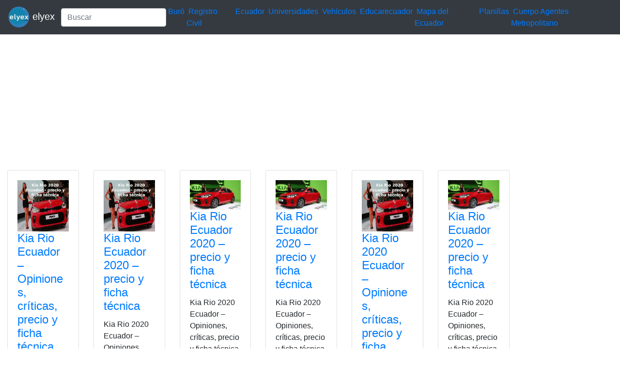

--- FILE ---
content_type: text/html; charset=UTF-8
request_url: https://elyex.com/tag/kia-rio/
body_size: 3672
content:
<!DOCTYPE html><html lang="es"><head><meta charset="UTF-8"><meta name="viewport" content="width=device-width, initial-scale=1, shrink-to-fit=no"><meta name='robots' content='index, follow, max-image-preview:large, max-snippet:-1, max-video-preview:-1' /> <style media="all">img:is([sizes=auto i],[sizes^="auto," i]){contain-intrinsic-size:3000px 1500px}
.woocommerce-checkout .c4wp_captcha_field{margin-bottom:10px;margin-top:15px;position:relative;display:inline-block}
.login #login,.login #lostpasswordform{min-width:350px !important}.wpforms-field-c4wp iframe{width:100% !important}
.login #login,.login #lostpasswordform{min-width:350px !important}.wpforms-field-c4wp iframe{width:100% !important}</style><title>Kia Rio 2026 elyex</title><link rel="canonical" href="https://elyex.com/tag/kia-rio/" /><meta property="og:locale" content="es_ES" /><meta property="og:type" content="article" /><meta property="og:title" content="Kia Rio 2026 elyex" /><meta property="og:url" content="https://elyex.com/tag/kia-rio/" /><meta property="og:site_name" content="Noticias Tutoriales Herramientas ANT SRI IME IESS EAES" /><meta name="twitter:card" content="summary_large_image" /><meta name="twitter:site" content="@elyex" /><link rel="stylesheet" type="text/css" href="//s.elyex.com/static/lib/bootstrap-4.5.3/css/bootstrap.min.css" /> <script src="//s.elyex.com/static/lib/jquery-3.5.1.slim.min.js" type="8bda70821b0342376480190e-text/javascript"></script> <script src="//s.elyex.com/static/lib/bootstrap-4.5.3/js/bootstrap.bundle.min.js" type="8bda70821b0342376480190e-text/javascript"></script>    <script async src="https://www.googletagmanager.com/gtag/js?id=G-791ESE0NQV" type="8bda70821b0342376480190e-text/javascript"></script> <script type="8bda70821b0342376480190e-text/javascript">window.dataLayer = window.dataLayer || [];
    function gtag(){dataLayer.push(arguments);}
    gtag('js', new Date());

    gtag('config', 'G-791ESE0NQV');</script>    <script async src="https://pagead2.googlesyndication.com/pagead/js/adsbygoogle.js?client=ca-pub-1848437864018746" crossorigin="anonymous" type="8bda70821b0342376480190e-text/javascript"></script> <link rel="icon" href="https://elyex.com/wp-content/uploads/2021/11/elyex_45.webp" sizes="32x32" /><link rel="icon" href="https://elyex.com/wp-content/uploads/2021/11/elyex_45.webp" sizes="192x192" /><link rel="apple-touch-icon" href="https://elyex.com/wp-content/uploads/2021/11/elyex_45.webp" /><meta name="msapplication-TileImage" content="https://elyex.com/wp-content/uploads/2021/11/elyex_45.webp" /></head><body><header><nav class="navbar navbar-expand-sm bg-dark navbar-dark"> <a class="navbar-brand" href="https://elyex.com/"> <img src="https://s.elyex.com/static/img/elyex_45.webp" alt="elyex.com" width="45" height="45" class="img-fluid" alt="Noticias Tutoriales Herramientas ANT SRI IME IESS EAES"> elyex </a><form class="form-inline" method="get" action="https://buscar.elyex.com/buscar.php"> <input class="form-control" name="b" type="text" placeholder="Buscar" aria-label="Search"> <input name="h" type="hidden" value ="elyex.com"></form> <button class="navbar-toggler" type="button" data-toggle="collapse" data-target="#collapsibleNavbar"> <span class="navbar-toggler-icon"></span> </button><div class="collapse navbar-collapse" id="collapsibleNavbar"><div class="menu-links-container"><ul id="menu-links" class="navbar-nav"><li id="menu-item-211639" class="menu-item menu-item-type-taxonomy menu-item-object-post_tag menu-item-211639">&nbsp<a href="https://elyex.com/tag/buro/">Buró</a>&nbsp</li><li id="menu-item-211640" class="menu-item menu-item-type-taxonomy menu-item-object-category menu-item-211640">&nbsp<a href="https://elyex.com/category/registro-civil/">Registro Civil</a>&nbsp</li><li id="menu-item-229920" class="menu-item menu-item-type-taxonomy menu-item-object-category menu-item-229920">&nbsp<a href="https://elyex.com/category/ecuador/">Ecuador</a>&nbsp</li><li id="menu-item-211647" class="menu-item menu-item-type-taxonomy menu-item-object-post_tag menu-item-211647">&nbsp<a href="https://elyex.com/tag/universidades/">Universidades</a>&nbsp</li><li id="menu-item-211648" class="menu-item menu-item-type-taxonomy menu-item-object-category menu-item-211648">&nbsp<a href="https://elyex.com/category/vehiculos/">Vehículos</a>&nbsp</li><li id="menu-item-229921" class="menu-item menu-item-type-taxonomy menu-item-object-post_tag menu-item-229921">&nbsp<a href="https://elyex.com/tag/educarecuador/">Educarecuador</a>&nbsp</li><li id="menu-item-229922" class="menu-item menu-item-type-taxonomy menu-item-object-category menu-item-229922">&nbsp<a href="https://elyex.com/category/mapa-del-ecuador/">Mapa del Ecuador</a>&nbsp</li><li id="menu-item-229923" class="menu-item menu-item-type-taxonomy menu-item-object-category menu-item-229923">&nbsp<a href="https://elyex.com/category/planillas/">Planillas</a>&nbsp</li><li id="menu-item-229924" class="menu-item menu-item-type-taxonomy menu-item-object-category menu-item-229924">&nbsp<a href="https://elyex.com/category/cuerpo-agentes-de-control-metropolitano/">Cuerpo Agentes Metropolitano</a>&nbsp</li></ul></div></div></nav>  <script async src="https://pagead2.googlesyndication.com/pagead/js/adsbygoogle.js?client=ca-pub-1848437864018746" crossorigin="anonymous" type="8bda70821b0342376480190e-text/javascript"></script>  <ins class="adsbygoogle"
 style="display:block"
 data-ad-client="ca-pub-1848437864018746"
 data-ad-slot="3641739603"
 data-ad-format="auto"
 data-full-width-responsive="true"></ins> <script type="8bda70821b0342376480190e-text/javascript">(adsbygoogle = window.adsbygoogle || []).push({});</script> </header><div class="container-fluid"><div class="row flex-xl-wrap"><div class="col-sm-10"><div class="row"><div class="col-6 col-sm-3 col-lg-2"><div class="card"><div class="card-body"> <a href="https://elyex.com/kia-rio-2020-ecuador-opiniones-criticas-precio-y-ficha-tecnica-2/"> <img width="400" height="400" src="https://elyex.com/wp-content/uploads/2022/02/kia-rio-ecuador-opiniones.webp" class="img-fluid wp-post-image" alt="kia rio ecuador opiniones" max-width="100%" decoding="async" fetchpriority="high" /> </a><h4 class="card-title"><a href="https://elyex.com/kia-rio-2020-ecuador-opiniones-criticas-precio-y-ficha-tecnica-2/" rel="bookmark">Kia Rio Ecuador &#8211; Opiniones, críticas, precio y ficha técnica</a></h4><p>Kia Rio Ecuador &#8211; precio y ficha técnica. Precio, ficha técnica y más detalles del Kia Rio en Ecuador. Conozca</p><div class="entry-meta post-details"><span class="2posted-on meta-date"><a href="https://elyex.com/kia-rio-2020-ecuador-opiniones-criticas-precio-y-ficha-tecnica-2/" rel="bookmark"><time class="entry-date published" datetime="2023-12-27T21:16:01-05:00">27/12/2023</time></a></span></div></div><div class="card-footer"><div class="d-flex justify-content-start text-truncate"> <a href="https://elyex.com/category/autos/" rel="category tag">Autos</a>, <a href="https://elyex.com/category/ecuador-2/" rel="category tag">Ecuador</a>, <a href="https://elyex.com/category/kia/" rel="category tag">KIA</a>, <a href="https://elyex.com/category/precios/" rel="category tag">Precios</a>, <a href="https://elyex.com/category/valor/" rel="category tag">Valor</a></div></div></div></div><div class="col-6 col-sm-3 col-lg-2"><div class="card"><div class="card-body"> <a href="https://elyex.com/kia-rio-ecuador-2020-precio-y-ficha-tecnica-4/"> <img width="400" height="400" src="https://elyex.com/wp-content/uploads/2022/05/kia-rio-ecuador-opiniones.webp" class="img-fluid wp-post-image" alt="Kia Rio Ecuador 2020 – precio y ficha técnica" max-width="100%" decoding="async" /> </a><h4 class="card-title"><a href="https://elyex.com/kia-rio-ecuador-2020-precio-y-ficha-tecnica-4/" rel="bookmark">Kia Rio Ecuador 2020 – precio y ficha técnica</a></h4><p>Kia Rio 2020 Ecuador &#8211; Opiniones, críticas, precio y ficha técnica, Precio, ficha técnica y más detalles del Kia Rio</p><div class="entry-meta post-details"><span class="2posted-on meta-date"><a href="https://elyex.com/kia-rio-ecuador-2020-precio-y-ficha-tecnica-4/" rel="bookmark"><time class="entry-date published" datetime="2022-05-23T15:42:47-05:00">23/05/2022</time></a></span></div></div><div class="card-footer"><div class="d-flex justify-content-start text-truncate"> <a href="https://elyex.com/category/autos/" rel="category tag">Autos</a>, <a href="https://elyex.com/category/ecuador-2/" rel="category tag">Ecuador</a>, <a href="https://elyex.com/category/kia/" rel="category tag">KIA</a>, <a href="https://elyex.com/category/precios/" rel="category tag">Precios</a>, <a href="https://elyex.com/category/valor/" rel="category tag">Valor</a></div></div></div></div><div class="col-6 col-sm-3 col-lg-2"><div class="card"><div class="card-body"> <a href="https://elyex.com/kia-rio-ecuador-2020-precio-y-ficha-tecnica-3/"> <img width="603" height="350" src="https://elyex.com/wp-content/uploads/2021/12/kia-rio-ecuador-captura-pantalla-1.webp" class="img-fluid wp-post-image" alt="kia rio ecuador captura pantalla" max-width="100%" decoding="async" /> </a><h4 class="card-title"><a href="https://elyex.com/kia-rio-ecuador-2020-precio-y-ficha-tecnica-3/" rel="bookmark">Kia Rio Ecuador 2020 – precio y ficha técnica</a></h4><p>Kia Rio 2020 Ecuador &#8211; Opiniones, críticas, precio y ficha técnica, Precio, ficha técnica y más detalles del Kia Rio</p><div class="entry-meta post-details"><span class="2posted-on meta-date"><a href="https://elyex.com/kia-rio-ecuador-2020-precio-y-ficha-tecnica-3/" rel="bookmark"><time class="entry-date published updated" datetime="2021-12-08T11:48:45-05:00">08/12/2021</time></a></span></div></div><div class="card-footer"><div class="d-flex justify-content-start text-truncate"> <a href="https://elyex.com/category/criticas/" rel="category tag">críticas</a>, <a href="https://elyex.com/category/ecuador-2/" rel="category tag">Ecuador</a>, <a href="https://elyex.com/category/ficha-tecnica/" rel="category tag">ficha técnica</a>, <a href="https://elyex.com/category/kia-rio/" rel="category tag">Kia Rio</a>, <a href="https://elyex.com/category/opiniones/" rel="category tag">opiniones</a>, <a href="https://elyex.com/category/precios/" rel="category tag">Precios</a>, <a href="https://elyex.com/category/top2/" rel="category tag">top2</a></div></div></div></div><div class="col-6 col-sm-3 col-lg-2"><div class="card"><div class="card-body"> <a href="https://elyex.com/kia-rio-ecuador-2020-precio-y-ficha-tecnica-2/"> <img width="603" height="350" src="https://elyex.com/wp-content/uploads/2021/12/kia-rio-ecuador-captura-pantalla.webp" class="img-fluid wp-post-image" alt="kia rio ecuador captura pantalla" max-width="100%" decoding="async" loading="lazy" /> </a><h4 class="card-title"><a href="https://elyex.com/kia-rio-ecuador-2020-precio-y-ficha-tecnica-2/" rel="bookmark">Kia Rio Ecuador 2020 – precio y ficha técnica</a></h4><p>Kia Rio 2020 Ecuador &#8211; Opiniones, críticas, precio y ficha técnica, Precio, ficha técnica y más detalles del Kia Rio</p><div class="entry-meta post-details"><span class="2posted-on meta-date"><a href="https://elyex.com/kia-rio-ecuador-2020-precio-y-ficha-tecnica-2/" rel="bookmark"><time class="entry-date published updated" datetime="2021-12-08T10:33:29-05:00">08/12/2021</time></a></span></div></div><div class="card-footer"><div class="d-flex justify-content-start text-truncate"> <a href="https://elyex.com/category/criticas/" rel="category tag">críticas</a>, <a href="https://elyex.com/category/ecuador-2/" rel="category tag">Ecuador</a>, <a href="https://elyex.com/category/ficha-tecnica/" rel="category tag">ficha técnica</a>, <a href="https://elyex.com/category/kia-rio/" rel="category tag">Kia Rio</a>, <a href="https://elyex.com/category/opiniones/" rel="category tag">opiniones</a>, <a href="https://elyex.com/category/precios/" rel="category tag">Precios</a>, <a href="https://elyex.com/category/top2/" rel="category tag">top2</a></div></div></div></div><div class="col-6 col-sm-3 col-lg-2"><div class="card"><div class="card-body"> <a href="https://elyex.com/kia-rio-2020-ecuador-opiniones-criticas-precio-y-ficha-tecnica/"> <img width="400" height="400" src="https://elyex.com/wp-content/uploads/2021/10/kia-rio.webp" class="img-fluid wp-post-image" alt="kia rio" max-width="100%" decoding="async" loading="lazy" /> </a><h4 class="card-title"><a href="https://elyex.com/kia-rio-2020-ecuador-opiniones-criticas-precio-y-ficha-tecnica/" rel="bookmark">Kia Rio 2020 Ecuador &#8211; Opiniones, críticas, precio y ficha técnica</a></h4><p>Kia Rio 2020 Ecuador &#8211; precio y ficha técnica. Precio, ficha técnica y más detalles del Kia Rio en Ecuador.</p><div class="entry-meta post-details"><span class="2posted-on meta-date"><a href="https://elyex.com/kia-rio-2020-ecuador-opiniones-criticas-precio-y-ficha-tecnica/" rel="bookmark"><time class="entry-date published updated" datetime="2021-10-28T01:32:44-05:00">28/10/2021</time></a></span></div></div><div class="card-footer"><div class="d-flex justify-content-start text-truncate"> <a href="https://elyex.com/category/auto/" rel="category tag">Auto</a>, <a href="https://elyex.com/category/ecuador-2/" rel="category tag">Ecuador</a>, <a href="https://elyex.com/category/kia/" rel="category tag">KIA</a>, <a href="https://elyex.com/category/precios/" rel="category tag">Precios</a>, <a href="https://elyex.com/category/valor/" rel="category tag">Valor</a></div></div></div></div><div class="col-6 col-sm-3 col-lg-2"><div class="card"><div class="card-body"> <a href="https://elyex.com/kia-rio-ecuador-2020-precio-y-ficha-tecnica/"> <img width="500" height="290" src="https://elyex.com/wp-content/uploads/2021/06/Captura-de-Pantalla-2020-09-08-a-las-18.49.49-e1599609003585.webp" class="img-fluid wp-post-image" alt="" max-width="100%" decoding="async" loading="lazy" /> </a><h4 class="card-title"><a href="https://elyex.com/kia-rio-ecuador-2020-precio-y-ficha-tecnica/" rel="bookmark">Kia Rio Ecuador 2020 – precio y ficha técnica</a></h4><p>Kia Rio 2020 Ecuador &#8211; Opiniones, críticas, precio y ficha técnica, Precio, ficha técnica y más detalles del Kia Rio</p><div class="entry-meta post-details"><span class="2posted-on meta-date"><a href="https://elyex.com/kia-rio-ecuador-2020-precio-y-ficha-tecnica/" rel="bookmark"><time class="entry-date published updated" datetime="2021-06-17T11:30:18-05:00">17/06/2021</time></a></span></div></div><div class="card-footer"><div class="d-flex justify-content-start text-truncate"> <a href="https://elyex.com/category/criticas/" rel="category tag">críticas</a>, <a href="https://elyex.com/category/ecuador-2/" rel="category tag">Ecuador</a>, <a href="https://elyex.com/category/ficha-tecnica/" rel="category tag">ficha técnica</a>, <a href="https://elyex.com/category/kia-rio/" rel="category tag">Kia Rio</a>, <a href="https://elyex.com/category/opiniones/" rel="category tag">opiniones</a>, <a href="https://elyex.com/category/precios/" rel="category tag">Precios</a>, <a href="https://elyex.com/category/top2/" rel="category tag">top2</a></div></div></div></div></div>  <script async src="https://pagead2.googlesyndication.com/pagead/js/adsbygoogle.js?client=ca-pub-1848437864018746" crossorigin="anonymous" type="8bda70821b0342376480190e-text/javascript"></script>  <ins class="adsbygoogle"
 style="display:block"
 data-ad-client="ca-pub-1848437864018746"
 data-ad-slot="3641739603"
 data-ad-format="auto"
 data-full-width-responsive="true"></ins> <script type="8bda70821b0342376480190e-text/javascript">(adsbygoogle = window.adsbygoogle || []).push({});</script> </div><div class="col-sm-2"><section id="secondary" class="sidebar widget-area clearfix" role="complementary"><section id="text-5" class="widget widget_text"><div class="textwidget"><script async src="https://pagead2.googlesyndication.com/pagead/js/adsbygoogle.js?client=ca-pub-1848437864018746" crossorigin="anonymous" type="8bda70821b0342376480190e-text/javascript"></script>  <ins class="adsbygoogle"
 style="display:block"
 data-ad-client="ca-pub-1848437864018746"
 data-ad-slot="3641739603"
 data-ad-format="auto"
 data-full-width-responsive="true"></ins> <script type="8bda70821b0342376480190e-text/javascript">(adsbygoogle = window.adsbygoogle || []).push({});</script></div></section><section id="nav_menu-2" class="widget widget_nav_menu"><div class="menu-top-menu-container"><ul id="menu-top-menu" class="menu"><li id="menu-item-211669" class="menu-item menu-item-type-taxonomy menu-item-object-category menu-item-211669"><a href="https://elyex.com/category/ecuador/">Ecuador</a></li><li id="menu-item-211657" class="menu-item menu-item-type-taxonomy menu-item-object-category menu-item-211657"><a href="https://elyex.com/category/mexico/">México</a></li><li id="menu-item-211658" class="menu-item menu-item-type-taxonomy menu-item-object-category menu-item-211658"><a href="https://elyex.com/category/estados-unidos/">Estados Unidos</a></li><li id="menu-item-212511" class="menu-item menu-item-type-taxonomy menu-item-object-category menu-item-212511"><a href="https://elyex.com/category/chile/">Chile</a></li><li id="menu-item-212512" class="menu-item menu-item-type-taxonomy menu-item-object-category menu-item-212512"><a href="https://elyex.com/category/espana/">España</a></li><li id="menu-item-212513" class="menu-item menu-item-type-taxonomy menu-item-object-category menu-item-212513"><a href="https://elyex.com/category/colombia/">Colombia</a></li><li id="menu-item-111537" class="menu-item menu-item-type-taxonomy menu-item-object-category menu-item-111537"><a href="https://elyex.com/category/quito/">Quito</a></li><li id="menu-item-212514" class="menu-item menu-item-type-taxonomy menu-item-object-category menu-item-212514"><a href="https://elyex.com/category/santiago/">Santiago</a></li><li id="menu-item-111539" class="menu-item menu-item-type-taxonomy menu-item-object-category menu-item-111539"><a href="https://elyex.com/category/cuenca/">Cuenca</a></li><li id="menu-item-212515" class="menu-item menu-item-type-taxonomy menu-item-object-category menu-item-212515"><a href="https://elyex.com/category/new-york/">New York</a></li><li id="menu-item-212516" class="menu-item menu-item-type-taxonomy menu-item-object-category menu-item-212516"><a href="https://elyex.com/category/mexico/">México</a></li><li id="menu-item-111540" class="menu-item menu-item-type-taxonomy menu-item-object-category menu-item-111540"><a href="https://elyex.com/category/ambato/">Ambato</a></li><li id="menu-item-212517" class="menu-item menu-item-type-taxonomy menu-item-object-category menu-item-212517"><a href="https://elyex.com/category/portoviejo/">Portoviejo</a></li><li id="menu-item-212518" class="menu-item menu-item-type-taxonomy menu-item-object-category menu-item-212518"><a href="https://elyex.com/category/ibarra/">Ibarra</a></li><li id="menu-item-212519" class="menu-item menu-item-type-taxonomy menu-item-object-category menu-item-212519"><a href="https://elyex.com/category/duran/">Durán</a></li></ul></div></section><section id="block-5" class="widget widget_block widget_text"><p></p></section><section id="block-14" class="widget widget_block"></section><section id="text-6" class="widget widget_text"><div class="textwidget"><script async src="https://pagead2.googlesyndication.com/pagead/js/adsbygoogle.js?client=ca-pub-1848437864018746" crossorigin="anonymous" type="8bda70821b0342376480190e-text/javascript"></script> <ins class="adsbygoogle"
 style="display:block"
 data-ad-format="autorelaxed"
 data-ad-client="ca-pub-1848437864018746"
 data-ad-slot="2767927047"></ins> <script type="8bda70821b0342376480190e-text/javascript">(adsbygoogle = window.adsbygoogle || []).push({});</script></div></section><section id="text-11" class="widget widget_text"><div class="textwidget"><script async src="https://pagead2.googlesyndication.com/pagead/js/adsbygoogle.js?client=ca-pub-1848437864018746" crossorigin="anonymous" type="8bda70821b0342376480190e-text/javascript"></script>  <ins class="adsbygoogle"
 style="display:block"
 data-ad-client="ca-pub-1848437864018746"
 data-ad-slot="3641739603"
 data-ad-format="auto"
 data-full-width-responsive="true"></ins> <script type="8bda70821b0342376480190e-text/javascript">(adsbygoogle = window.adsbygoogle || []).push({});</script></div></section><section id="listcategorypostswidget-2" class="widget widget_listcategorypostswidget"><h4 class="widget-title">Lo + Leido</h4><ul class="lcp_catlist" id="lcp_instance_listcategorypostswidget-2"><li><a href="https://elyex.com/donde-consultar-codigo-dactilar-de-la-cedula-ecuador/">Dónde consultar código dactilar de la cédula Ecuador</a></li><li><a href="https://elyex.com/consulta-cuantos-hijos-tiene-una-persona/">Consulta cuantos hijos tiene una persona</a></li><li><a href="https://elyex.com/formularios-adsef-128-y-153/">Formularios ADSEF 128 y 153 descargar el formulario</a></li><li><a href="https://elyex.com/consultar-bono-de-desarrollo-humano-7/">Consultar Bono de Desarrollo Humano</a></li><li><a href="https://elyex.com/historia-de-las-banderas-del-ecuador-desde-1533/">Historia de las Banderas del Ecuador desde 1533</a></li><li><a href="https://elyex.com/bono-de-desarrollo-humano-inscripciones-por-internet-18-2/">Bono de Desarrollo Humano Inscripciones por Internet</a></li></ul></section><section id="listcategorypostswidget-3" class="widget widget_listcategorypostswidget"><h4 class="widget-title">Lo + Compartido</h4><ul class="lcp_catlist" id="lcp_instance_listcategorypostswidget-3"><li><a href="https://elyex.com/mies-consulta-bono-desarrollo-humano-ecuador-cedula-solidario/">Consultar Bono de Desarrollo Humano Ecuador Cédula MIES solidario</a><a href="https://elyex.com/mies-consulta-bono-desarrollo-humano-ecuador-cedula-solidario/" title="Consultar Bono de Desarrollo Humano Ecuador Cédula MIES solidario"><img width="128" height="80" src="https://elyex.com/wp-content/uploads/2021/11/consultar-bono-desarrollo-humano.webp" class="lcp_thumbnail wp-post-image" alt="Consultar Bono de Desarrollo Humano Ecuador Cédula MIES solidario" decoding="async" loading="lazy" /></a></li><li><a href="https://elyex.com/pruebas-psicometricas-simulador-gratis-preguntas-respuestas-test-cuestionario-psicologicas/">Pruebas psicométricas simulador gratis preguntas test</a><a href="https://elyex.com/pruebas-psicometricas-simulador-gratis-preguntas-respuestas-test-cuestionario-psicologicas/" title="Pruebas psicométricas simulador gratis preguntas test"><img width="128" height="72" src="https://elyex.com/wp-content/uploads/2022/06/pruebas-psicometricas-simulador-test-1.webp" class="lcp_thumbnail wp-post-image" alt="Pruebas psicométricas simulador gratis preguntas test" decoding="async" loading="lazy" /></a></li><li><a href="https://elyex.com/solicitar-tarjeta-de-credito-capital-one/">Solicitar Tarjeta de Crédito Capital One</a><a href="https://elyex.com/solicitar-tarjeta-de-credito-capital-one/" title="Solicitar Tarjeta de Crédito Capital One"><img width="96" height="96" src="https://elyex.com/wp-content/uploads/2022/07/tarjeta-credito-capital-one.webp" class="lcp_thumbnail wp-post-image" alt="Solicitar Tarjeta de Crédito Capital One" decoding="async" loading="lazy" /></a></li></ul></section><section id="block-15" class="widget widget_block"><pre class="wp-block-code"><code><p>.</p></code></pre></section></section></div></div><footer class="jumbotron text-center" style="margin-bottom:0"> © 2026 Powered By <a href="https://elyex.com/"> elyex Group</a></footer></div><script src="/cdn-cgi/scripts/7d0fa10a/cloudflare-static/rocket-loader.min.js" data-cf-settings="8bda70821b0342376480190e-|49" defer></script></body></html>

--- FILE ---
content_type: text/html; charset=utf-8
request_url: https://www.google.com/recaptcha/api2/aframe
body_size: 250
content:
<!DOCTYPE HTML><html><head><meta http-equiv="content-type" content="text/html; charset=UTF-8"></head><body><script nonce="xa0-BlVdL7sFvLmxK0zykA">/** Anti-fraud and anti-abuse applications only. See google.com/recaptcha */ try{var clients={'sodar':'https://pagead2.googlesyndication.com/pagead/sodar?'};window.addEventListener("message",function(a){try{if(a.source===window.parent){var b=JSON.parse(a.data);var c=clients[b['id']];if(c){var d=document.createElement('img');d.src=c+b['params']+'&rc='+(localStorage.getItem("rc::a")?sessionStorage.getItem("rc::b"):"");window.document.body.appendChild(d);sessionStorage.setItem("rc::e",parseInt(sessionStorage.getItem("rc::e")||0)+1);localStorage.setItem("rc::h",'1769469989695');}}}catch(b){}});window.parent.postMessage("_grecaptcha_ready", "*");}catch(b){}</script></body></html>